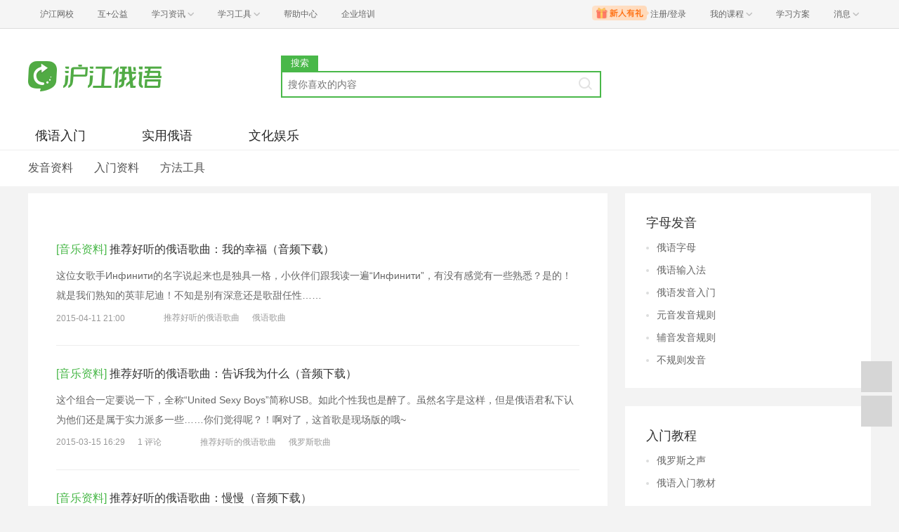

--- FILE ---
content_type: text/html; charset=utf-8
request_url: https://ru.hujiang.com/dl/tag/%E6%8E%A8%E8%8D%90%E5%A5%BD%E5%90%AC%E7%9A%84%E4%BF%84%E8%AF%AD%E6%AD%8C%E6%9B%B2/
body_size: 7095
content:
<!DOCTYPE html><html lang="en"><head><meta charset="utf-8"><meta http-equiv="X-Ua-Compatible" content="IE=edge"><meta name="renderer" content="webkit"><link rel="stylesheet" href="//res.hjfile.cn/lib/hui/footer/0.5.2/footer.css"><link rel="stylesheet" href="//res.hjfile.cn/pt/multi/site/release/common.38925d5d.css"><!--[if lt IE 9]>
            <script type="text/javascript">window.location.href = 'http://www.hujiang.com/browserupgrade';</script>
        <![endif]--><script type="text/javascript">var _gentian = {
                start_time: +new Date,
                project: '1000',
                business: '1000',
                request_id: ''
            }</script><script type="text/javascript">!function(e){function r(n){if(o[n])return o[n].exports;var i=o[n]={exports:{},id:n,loaded:!1};return e[n].call(i.exports,i,i.exports,r),i.loaded=!0,i.exports}var o={};return r.m=e,r.c=o,r.p="",r(0)}([function(e,r){!function(e){function r(e){var r,o,n=encodeURIComponent,i=[];for(r in e)o=e[r],Object(o)!==o&&i.push(r+"="+n(void 0==o||null==o?"":o));return i.join("&")}function o(e){var o=s+r(e);setTimeout(function(){var e=new Image(1,1);e.src=o,o=null},0)}var n=e,i=n.document,t=n._gentian,a="";a=/qa|local|dev/.test(i.domain)?"//qagentian-frd.hjapi.com":/yz/.test(i.domain)?"//yzgentian-frd.hjapi.com":"//gentian-frd.hjapi.com";var s=a+"/gentian_error.gif?";e.onerror=function(){var e=arguments[0],r=arguments[1],n=arguments[2],i=arguments[3],a=e.toLowerCase(),s="script error",u={};u=a.indexOf(s)>-1?{message:"Script Error: See Browser Console for Detail",page_url:location.href||"",project:t.project||"",business:t.business||"",request_id:t.request_id||"",page_id:t.page_id||0}:{message:e||"Script Error: See Browser Console for Detail",url:r||"",line:n||"",column:i||"",page_url:location.href||"",project:t.project||"",business:t.business||"",request_id:t.request_id||"",page_id:t.page_id||0},o(u)}}(window)}]);</script><title>所有推荐好听的俄语歌曲学习列表 - 沪江俄语</title><meta name="Keywords" content="推荐好听的俄语歌曲"><meta name="Description" content="沪江俄语学习网提供推荐好听的俄语歌曲的所有相关学习、包括与推荐好听的俄语歌曲信息列表及评论信息。"><link rel="stylesheet" href="//res.hjfile.cn/pt/multi/site/release/list.2b4620c4.css"></head><body class="page-list ru"><link href="//res.hjfile.cn/class/header/header.last.css?v=490650" rel="stylesheet" type="text/css" />

<div class="hjc-header">
    <div class="hjc-hd-container">
        <div class="head-container">
            <div class="hjc-hd-left">
                <ul class="head-ul">
                    <li class="hu-li">
                        <a target="_blank" href="//class.hujiang.com/?ch_source=10018032&utr=10018032,38420,788265,27216">
                            <span>沪江网校</span>
                        </a>
                    </li>
                    <li class="hu-li">
                        <a target="_blank" href="http://www.hujia.org/?ch_source=10018032&utr=10018032,38420,788265,27216" rel="nofollow">
                            <span>互+公益</span>
                        </a>
                    </li>
                    <li class="hu-li needborder">
                        <a href="javascript:;">
                            <span>学习资讯</span>
                            <span class="h-icon"></span>
                        </a>
                        <div class="learn-info">
                            <div class="learn-content">
                                <div class="home-con">
                                    <div class="hc-ul">
                                        <div class="hc-li">
                                            <a target="_blank" href="//www.hjenglish.com/?ch_source=10018032&utr=10018032,38420,788265,27216">
                                                <p class="site-pic site-pic-en"></p>
                                                <span>沪江英语</span>
                                            </a>
                                        </div>
                                        <div class="hc-li">
                                            <a target="_blank" href="//jp.hujiang.com/?ch_source=10018032&utr=10018032,38420,788265,27216">
                                                <p class="site-pic site-pic-jp"></p>
                                                <span>沪江日语</span>
                                            </a>
                                        </div>
                                        <div class="hc-li">
                                            <a target="_blank" href="//kr.hujiang.com/?ch_source=10018032&utr=10018032,38420,788265,27216">
                                                <p class="site-pic site-pic-kr"></p>
                                                <span>沪江韩语</span>
                                            </a>
                                        </div>
                                        <div class="hc-li">
                                            <a target="_blank" href="//fr.hujiang.com/?ch_source=10018032&utr=10018032,38420,788265,27216">
                                                <p class="site-pic site-pic-fr"></p>
                                                <span>沪江法语</span>
                                            </a>
                                        </div>
                                        <div class="hc-li">
                                            <a target="_blank" href="//de.hujiang.com/?ch_source=10018032&utr=10018032,38420,788265,27216">
                                                <p class="site-pic site-pic-de"></p>
                                                <span>沪江德语</span>
                                            </a>
                                        </div>
                                        <div class="hc-li">
                                            <a target="_blank" href="//es.hujiang.com/?ch_source=10018032&utr=10018032,38420,788265,27216">
                                                <p class="site-pic site-pic-xi"></p>
                                                <span>沪江西语</span>
                                            </a>
                                        </div>
                                    </div>
                                </div>
                                <div class="line"></div>
                                <div class="bottom-con">
                                    <div class="bc-ul">
                                        <a target="_blank" href="//kaoyan.hjenglish.com/?ch_source=10018032&utr=10018032,38420,788265,27216" class="class-item"><span>沪江考研</span></a>
                                        <a target="_blank" href="//th.hujiang.com/?ch_source=10018032&utr=10018032,38420,788265,27216" class="class-item"><span>沪江泰语</span></a>
                                        <a target="_blank" href="//ru.hujiang.com/?ch_source=10018032&utr=10018032,38420,788265,27216" class="class-item"><span>沪江俄语</span></a>
                                        <a target="_blank" href="//it.hujiang.com/?ch_source=10018032&utr=10018032,38420,788265,27216" class="class-item"><span>沪江意语</span></a>
                                        <a target="_blank" href="//xyz.hujiang.com/?ch_source=10018032&utr=10018032,38420,788265,27216" class="class-item"><span>沪江小语种</span></a>
                                    </div>
                                </div>
                            </div>
                        </div>
                    </li>
                    <li class="hu-li needborder">
                        <a href="javascript:;">
                            <span>学习工具</span>
                            <span class="h-icon"></span>
                        </a>
                        <div class="learn-utils">
                            <ul class="learn-tools">
                                <li><a target="_blank" href="//www.hujiang.com/app/?ch_campaign=tool12945&ch_source=itool_kxcc_0_xmdbtt#hjclass" class="hjclass" rel="nofollow">沪江网校</a></li>
                                <li><a target="_blank" href="//www.hujiang.com/app/?ch_campaign=tool12945&ch_source=itool_kxcc_0_xmdbtt#cichang" class="kaixin" rel="nofollow">开心词场</a></li>
                                <li><a target="_blank" href="//www.hujiang.com/app/?ch_campaign=tool12945&ch_source=itool_kxcc_0_xmdbtt#hjdict" class="xiaodi" rel="nofollow">小D词典</a></li>
                                <li><a target="_blank" href="//www.hujiang.com/app/?ch_campaign=tool12945&ch_source=itool_kxcc_0_xmdbtt#hjtlk" class="tingli" rel="nofollow">听力酷</a></li>
                                <li><a target="_blank" href="//tiku.hujiang.com/" class="hjtiku" rel="nofollow">沪江题库</a></li>
                            </ul>
                        </div>
                    </li>
<li class="hu-li"><a href="https://class.hujiang.com/help" target="_blank" rel="nofollow">帮助中心</a></li>
<li class="hu-li"><a href="https://elearning.hjclass.com/index" target="_blank" rel="nofollow">企业培训</a></li>
                </ul>
            </div>
            <div class="hjc-hd-right">
                <div class="right-con">
                    <ul class="head-ul">
                        <li class="hu-li" style="position: relative;" id="hjLogin">
                            <a class="personalcenter" href="javascript:;">
                                <div class="newgift"></div>
                                <span class="username">注册/登录</span>
                                <span class="h-icon hide"></span>
                            </a>
                            <div class="red-point"></div>
                            <div class="login-operate">
                    
                            </div>
                        </li>
                        <li class="hu-li needborder">
                            <a target="_blank" href="//class.hujiang.com/home/new" rel="nofollow">
                                <span>我的课程</span>
                                <span class="h-icon"></span>
                            </a>
                            <div class="my-class">
                                <div class="class-list">
                                    <a class="baoban" target="_blank" href="//class.hujiang.com/category">您还没有参加班级！马上报班</a>
                                </div>
                            </div>
                        </li>
                        <li class="hu-li">
                            <a target="_blank" href="//plan.hujiang.com/my/solutions" rel="nofollow">
                                <span>学习方案</span>
                            </a>
                        </li>
                        <!--li class="hu-li">
                            <a target="_blank" href="//class.hujiang.com/ec/vip" rel="nofollow">
                                <span>VIP会员</span>
                            </a>
                        </li-->
                        <li class="hu-li headnews needborder">
                            <a href="javascript:;">
                                <span>消息</span>
                                <span class="h-icon"></span>
                            </a>
                            <div class="red-point"></div>
                            <div class="my-message">
                                <div class="message-list">
                                    <a class="mes-tip" style="width:120px;" href="javascript:;">查看消息，请先登录哦</a>
                                </div>
                            </div>
                        </li>
                    </ul>
                </div>
            </div>
        </div>
    </div>
</div>
<script src="//res.hjfile.cn/class/header/header.last.js?v=490650" async="async"></script><input type="hidden" value="" id="currentenv" /><div class="wrapper"><header class="header auto-title"><div class="header-inner clearfix"><div class="header-logo header-block"><a href="/" target="_blank" title="沪江俄语"><img src="https://n1image.hjfile.cn/res7/2017/09/18/4ea539f9df6d34a2f32ae48a00d98370.png" alt="沪江俄语"></a></div><div class="header-search header-block"><div class="header-tabs clearfix"><span class="header-tabs-control active" data-type="search">搜索</span></div><div class="header-input-wrap" id="J-search-wrap"><input type="text" placeholder="搜你喜欢的内容" id="search-input" class="header-search-input"><div class="header-keywords-wrap"></div><a href="javascript:;" class="icon-search header-search-btn search-input-btn" title=""></a></div></div></div></header><div class="header-nav"><div class="navbar-tabs"><div class="navbar-inner"><div class="navbars clearfix"><ul class="tabs clearfix" id="J-tabs"><li class="tab" data-panel="J-20010"><a href="/dl/rumen/">俄语入门</a></li><li class="tab" data-panel="J-20020"><a href="/dl/shiyong/">实用俄语</a></li><li class="tab" data-panel="J-20040"><a href="/dl/yule/">文化娱乐</a></li></ul></div></div></div><div class="navbar-items"><div class="navbar-inner"><div class="navbar-panels"><div class="panels"><div class="panel active" id="J-20010"><ul class="navs clearfix"><li class="nav"><a href="/dl/fayin/">发音资料</a></li><li class="nav"><a href="/dl/jichu/">入门资料</a></li><li class="nav"><a href="/dl/fangfa/">方法工具</a></li></ul></div><div class="panel" id="J-20020"><ul class="navs clearfix"><li class="nav"><a href="/dl/yufa/">语法资料</a></li><li class="nav"><a href="/dl/cihui/">词汇资料</a></li><li class="nav"><a href="/dl/yuedu/">阅读资料</a></li><li class="nav"><a href="/dl/tinglikouyu/">听说资料</a></li></ul></div><div class="panel" id="J-20030"><ul class="navs clearfix"><li class="nav"><a href="/dl/liuxuelvyou/">留学旅游</a></li></ul></div><div class="panel" id="J-20040"><ul class="navs clearfix"><li class="nav"><a href="/dl/yingshi/">影视资料</a></li><li class="nav"><a href="/dl/gequ/">音乐资料</a></li><li class="nav"><a href="/dl/wenhua/">文化资料</a></li></ul></div><div class="panel" id="J-20050"><ul class="navs clearfix"><li class="nav"><a href="/dl/shangmao/">商贸资料</a></li><li class="nav"><a href="/dl/xinwen/">新闻资料</a></li><li class="nav"><a href="/dl/hujiang/">沪江周边</a></li></ul></div></div></div></div></div></div><div class="main"><div class="main-content clearfix"><div class="content-main"><div class="m-block block-p40 list-block"><div class="block-content"><div class="content-lists"><ul class="m-lists"><li class="list-item"><a href="/dl/gequ/" title="音乐资料" target="_blank"><span class="title-catename">[音乐资料]</span></a> <a href="/dl/p33513/" class="list-item-title" title="推荐好听的俄语歌曲：我的幸福（音频下载）" target="_blank"><span>推荐好听的俄语歌曲：我的幸福（音频下载）</span></a><p class="list-item-desc">这位女歌手Инфинити的名字说起来也是独具一格，小伙伴们跟我读一遍“Инфинити”，有没有感觉有一些熟悉？是的！就是我们熟知的英菲尼迪！不知是别有深意还是歌甜任性……</p><div class="list-item-more"><div class="info"><span class="tag">2015-04-11 21:00</span></div><div class="tags"><a href="/dl/tag/推荐好听的俄语歌曲/" class="tag" target="_blank" title="推荐好听的俄语歌曲">推荐好听的俄语歌曲</a> <a href="/dl/tag/俄语歌曲/" class="tag" target="_blank" title="俄语歌曲">俄语歌曲</a></div></div></li><li class="list-item"><a href="/dl/gequ/" title="音乐资料" target="_blank"><span class="title-catename">[音乐资料]</span></a> <a href="/dl/p33485/" class="list-item-title" title="推荐好听的俄语歌曲：告诉我为什么（音频下载）" target="_blank"><span>推荐好听的俄语歌曲：告诉我为什么（音频下载）</span></a><p class="list-item-desc">这个组合一定要说一下，全称“United Sexy Boys”简称USB。如此个性我也是醉了。虽然名字是这样，但是俄语君私下认为他们还是属于实力派多一些……你们觉得呢？！啊对了，这首歌是现场版的哦~</p><div class="list-item-more"><div class="info"><span class="tag">2015-03-15 16:29</span> <span class="tag">1 评论</span></div><div class="tags"><a href="/dl/tag/推荐好听的俄语歌曲/" class="tag" target="_blank" title="推荐好听的俄语歌曲">推荐好听的俄语歌曲</a> <a href="/dl/tag/俄罗斯歌曲/" class="tag" target="_blank" title="俄罗斯歌曲">俄罗斯歌曲</a></div></div></li><li class="list-item"><a href="/dl/gequ/" title="音乐资料" target="_blank"><span class="title-catename">[音乐资料]</span></a> <a href="/dl/p33484/" class="list-item-title" title="推荐好听的俄语歌曲：慢慢（音频下载）" target="_blank"><span>推荐好听的俄语歌曲：慢慢（音频下载）</span></a><p class="list-item-desc">Ани Лорак2014年的一首新歌~什么？已经2015了？不要在意这些细节……你看歌名还跟春晚大热的“从前慢”有几分相似之处呢~不多说了，来听歌~</p><div class="list-item-more"><div class="info"><span class="tag">2015-03-15 16:20</span> <span class="tag">3 评论</span></div><div class="tags"><a href="/dl/tag/推荐好听的俄语歌曲/" class="tag" target="_blank" title="推荐好听的俄语歌曲">推荐好听的俄语歌曲</a> <a href="/dl/tag/俄罗斯歌曲/" class="tag" target="_blank" title="俄罗斯歌曲">俄罗斯歌曲</a></div></div></li><li class="list-item"><a href="/dl/gequ/" title="音乐资料" target="_blank"><span class="title-catename">[音乐资料]</span></a> <a href="/dl/p33449/" class="list-item-title" title="动感节奏魅惑嗓音：女人，我不跳舞（音频下载）" target="_blank"><span>动感节奏魅惑嗓音：女人，我不跳舞（音频下载）</span></a><p class="list-item-desc">音乐组合A-Dessa的一首俄语歌，曲风明快，节奏鲜明，再加上主唱那慵懒沙沙的嗓音，不得不单曲循环~关于曲名，俄语君译为“女人，我不跳舞”是不是也有些霸道总裁的语气呢~最后结局请看最后一段！</p><div class="list-item-more"><div class="info"><span class="tag">2015-03-02 21:02</span></div><div class="tags"><a href="/dl/tag/推荐好听的俄语歌曲/" class="tag" target="_blank" title="推荐好听的俄语歌曲">推荐好听的俄语歌曲</a> <a href="/dl/tag/俄罗斯流行乐/" class="tag" target="_blank" title="俄罗斯流行乐">俄罗斯流行乐</a> <a href="/dl/tag/俄罗斯歌曲/" class="tag" target="_blank" title="俄罗斯歌曲">俄罗斯歌曲</a></div></div></li><li class="list-item"><a href="/dl/gequ/" title="音乐资料" target="_blank"><span class="title-catename">[音乐资料]</span></a> <a href="/dl/p33385/" class="list-item-title" title="推荐好听的俄语歌曲：没有我的地方（音频下载）" target="_blank"><span>推荐好听的俄语歌曲：没有我的地方（音频下载）</span></a><p class="list-item-desc">没有我的地方，在你身旁却看不见，你知道如果没有你，我一天都撑不下去。如果有一天我突然离开你的世界，你会不会发疯似的到处找我？一起来听这首安静唯美的《没有我的地方》。</p><div class="list-item-more"><div class="info"><span class="tag">2015-02-02 14:51</span> <span class="tag">1 评论</span></div><div class="tags"><a href="/dl/tag/推荐好听的俄语歌曲/" class="tag" target="_blank" title="推荐好听的俄语歌曲">推荐好听的俄语歌曲</a> <a href="/dl/tag/没有我的地方/" class="tag" target="_blank" title="没有我的地方">没有我的地方</a></div></div></li><li class="list-item"><a href="/dl/gequ/" title="音乐资料" target="_blank"><span class="title-catename">[音乐资料]</span></a> <a href="/dl/p33369/" class="list-item-title" title="推荐好听的俄语歌曲：为什么（音频下载）" target="_blank"><span>推荐好听的俄语歌曲：为什么（音频下载）</span></a><p class="list-item-desc">这次给大家推荐的是男歌手Дмитрий Колдун演唱的《为什么》，先是深情款款，后又真情流露，俄语君也想问天问大地问一句到底是谁伤了小帅哥的心~</p><div class="list-item-more"><div class="info"><span class="tag">2015-01-29 14:53</span></div><div class="tags"><a href="/dl/tag/俄语歌曲/" class="tag" target="_blank" title="俄语歌曲">俄语歌曲</a> <a href="/dl/tag/为什么/" class="tag" target="_blank" title="为什么">为什么</a> <a href="/dl/tag/推荐好听的俄语歌曲/" class="tag" target="_blank" title="推荐好听的俄语歌曲">推荐好听的俄语歌曲</a></div></div></li></ul></div></div></div><div class="m-block conent-footer"><div class="block-content"><div class="footer-card-lists"><ul class="m-card-lists clearfix"><li class="card"><a target="_blank" href="/zt/149/" title="俄语文化"><img class="cover" data-src="//i2.w.hjfile.cn/news/201505/201505073530547596.jpg"><p class="desc">俄语文化</p></a></li><li class="card"><a target="_blank" href="/zt/eyzm/" title="俄语字母"><img class="cover" data-src="https://n1image.hjfile.cn/qa/2019/11/26/d741b0ef80b33d347b3dc250bfbc765d.png"><p class="desc">俄语字母</p></a></li><li class="card"><a target="_blank" href="/zt/eyumansuxinwen/" title="俄语慢速听力"><img class="cover" data-src="https://i2.w.hjfile.cn/news/201411211334954219.jpg"><p class="desc">俄语慢速听力</p></a></li><li class="card"><a target="_blank" href="/zt/148/" title="俄语学习干货"><img class="cover" data-src="//i2.w.hjfile.cn/news/201505/201505073275305355.jpg"><p class="desc">俄语学习干货</p></a></li><li class="card"><a target="_blank" href="/zt/eymj/" title="俄语美句"><img class="cover" data-src="https://i2.w.hjfile.cn/news/201411212233785819.jpg"><p class="desc">俄语美句</p></a></li><li class="card"><a target="_blank" href="/zt/elszs/" title="俄罗斯之声"><img class="cover" data-src="https://n1image.hjfile.cn/qa/2022/10/25/880fb2072b9e870d80e497e5d187ac4d.jpg"><p class="desc">俄罗斯之声</p></a></li></ul></div><div class="m-footer-links"><ul class="clearfix"><li class="footer-link"><a href="/zt/" target="_blank" title="专题汇总">专题汇总：</a></li><li class="footer-link"><a href="/zt/qjdh/" target="_blank" title="俄语实用口语情景对话">俄语实用口语情景对话</a></li><li class="footer-link"><a href="/zt/bbdnem/" target="_blank" title="俄剧《爸爸的女儿们》">俄剧《爸爸的女儿们》</a></li><li class="footer-link"><a href="/zt/elsdsj/" target="_blank" title="最新俄语电视剧">最新俄语电视剧</a></li><li class="footer-link"><a href="/zt/wodedoubilaoshi/" target="_blank" title="俄剧《我的逗比老师》">俄剧《我的逗比老师》</a></li><li class="footer-link"><a href="/zt/tthxey/" target="_blank" title="听童话学俄语">听童话学俄语</a></li><li class="footer-link"><a href="/zt/mashahexiong/" target="_blank" title="动画片《玛莎和熊》">动画片《玛莎和熊》</a></li><li class="footer-link"><a href="/zt/shixiyisheng/" target="_blank" title="俄剧《实习医生》">俄剧《实习医生》</a></li><li class="footer-link"><a href="/zt/eyuyuedu/" target="_blank" title="俄语阅读">俄语阅读</a></li><li class="footer-link"><a href="/zt/zzdy/" target="_blank" title="苏联电影">苏联电影</a></li><li class="footer-link"><a href="/zt/eyumingzi/" target="_blank" title="俄语名字">俄语名字</a></li></ul></div></div></div></div><div class="content-sider"><div class="m-block"><div class="block-header"><h2>字母发音</h2></div><div class="block-content"><ul class="lists"><li class="block-list-item disc"><a href="//ru.hujiang.com/zt/eyzm/" target="_blank">俄语字母</a></li><li class="block-list-item disc"><a href="//ru.hujiang.com/new/p185907/" target="_blank">俄语输入法</a></li><li class="block-list-item disc"><a href="//ru.hujiang.com/zt/rumen/" target="_blank">俄语发音入门</a></li><li class="block-list-item disc"><a href="//ru.hujiang.com/new/p591169/" target="_blank">元音发音规则</a></li><li class="block-list-item disc"><a href="//ru.hujiang.com/new/p591173/" target="_blank">辅音发音规则</a></li><li class="block-list-item disc"><a href="//ru.hujiang.com/new/p591179/" target="_blank">不规则发音</a></li></ul></div></div><div class="m-block"><div class="block-header"><h2>入门教程</h2></div><div class="block-content"><ul class="lists"><li class="block-list-item disc"><a href="//ru.hujiang.com/zt/elszs/" target="_blank">俄罗斯之声</a></li><li class="block-list-item disc"><a href="//ru.hujiang.com/zt/jxsp/" target="_blank">俄语入门教材</a></li></ul></div></div><div class="m-block"><div class="block-header"><h2>实用口语</h2></div><div class="block-content"><ul class="lists"><li class="block-list-item disc"><a href="//ru.hujiang.com/zt/eky/" target="_blank">口语天天练</a></li><li class="block-list-item disc"><a href="//ru.hujiang.com/zt/eykydj/" target="_blank">俄语口语短句</a></li><li class="block-list-item disc"><a href="//ru.hujiang.com/zt/qjdh/" target="_blank">口语情景对话</a></li><li class="block-list-item disc"><a href="//ru.hujiang.com/zt/eymj/" target="_blank">俄语美句</a></li></ul></div></div><div class="m-block"><div class="block-header"><h2>词汇阅读</h2></div><div class="block-content"><ul class="lists"><li class="block-list-item disc"><a href="//ru.hujiang.com/zt/eyucihui/" target="_blank">词汇大全</a></li><li class="block-list-item disc"><a href="//ru.hujiang.com/zt/tyc/" target="_blank">同义词辨析</a></li><li class="block-list-item disc"><a href="//ru.hujiang.com/zt/eyushige/" target="_blank">俄语诗歌</a></li><li class="block-list-item disc"><a href="//ru.hujiang.com/zt/eyxh/" target="_blank">俄语笑话</a></li></ul></div></div><div class="m-block"><div class="block-header"><h2>俄语听力</h2></div><div class="block-content"><ul class="lists"><li class="block-list-item disc"><a href="//ru.hujiang.com/zt/tthxey/" target="_blank">听童话学俄语</a></li><li class="block-list-item disc"><a href="//ru.hujiang.com/zt/tegxey/" target="_blank">听儿歌学俄语</a></li></ul></div></div><div class="m-block"><div class="block-header"><h2>音乐影视</h2></div><div class="block-content"><ul class="lists"><li class="block-list-item disc"><a href="//ru.hujiang.com/zt/gequ/" target="_blank">好听的俄语歌曲</a></li><li class="block-list-item disc"><a href="//ru.hujiang.com/zt/eyys/" target="_blank">好看的俄语电影</a></li></ul></div></div><div class="m-block"><div class="block-header"><h2>经典影视动画</h2></div><div class="block-content"><ul class="lists"><li class="block-list-item disc"><a href="//ru.hujiang.com/zt/bbdnem/" target="_blank">爸爸的女儿们</a></li><li class="block-list-item disc"><a href="//ru.hujiang.com/zt/fdmq/" target="_blank">饭店迷情</a></li><li class="block-list-item disc"><a href="//ru.hujiang.com/zt/byplyxf/" target="_blank">不要漂亮要幸福</a></li><li class="block-list-item disc"><a href="//ru.hujiang.com/zt/qnbqs/" target="_blank">青年冰球赛</a></li><li class="block-list-item disc"><a href="//ru.hujiang.com/zt/mashahexiong/" target="_blank">玛莎和熊</a></li><li class="block-list-item disc"><a href="//ru.hujiang.com/zt/tzdzq/" target="_blank">兔子等着瞧</a></li></ul></div></div><div class="m-block"><div class="block-header"><h2>考试留学</h2></div><div class="block-content"><ul class="lists"><li class="block-list-item disc"><a href="//ru.hujiang.com/zt/eyxz/" target="_blank">万能写作模板</a></li><li class="block-list-item disc"><a href="//ru.hujiang.com/zt/zysjks/" target="_blank">俄语专四考试</a></li><li class="block-list-item disc"><a href="//ru.hujiang.com/zt/zybjks/" target="_blank">俄语专八考试</a></li><li class="block-list-item disc"><a href="//ru.hujiang.com/zt/elsdx/" target="_blank">俄国大学</a></li><li class="block-list-item disc"><a href="//ru.hujiang.com/zt/eluosiliuxue/" target="_blank">留学攻略</a></li><li class="block-list-item disc"><a href="//ru.hujiang.com/zt/elsqianzheng/" target="_blank">如何办签证</a></li></ul></div></div><div class="m-block"><div class="block-header"><h2>风俗文化</h2></div><div class="block-content"><ul class="lists"><li class="block-list-item disc"><a href="//ru.hujiang.com/zt/meishi" target="_blank">俄罗斯美食</a></li><li class="block-list-item disc"><a href="//ru.hujiang.com/zt/eluosilvyou/" target="_blank">俄罗斯旅游</a></li><li class="block-list-item disc"><a href="//ru.hujiang.com/zt/wenhua/" target="_blank">这就是俄罗斯</a></li><li class="block-list-item disc"><a href="//ru.hujiang.com/zt/elsjr/" target="_blank">俄罗斯节日</a></li></ul></div></div><div class="m-block"><div class="block-header"><h2>经验分享</h2></div><div class="block-content"><ul class="lists"><li class="block-list-item disc"><a href="//ru.hujiang.com/zt/eyuhaoxuema/" target="_blank">如何学好俄语</a></li><li class="block-list-item disc"><a href="//ru.hujiang.com/new/p427942/" target="_blank">如何记单词</a></li></ul></div></div><div class="m-block"><div class="block-header"><h2>商务俄语</h2></div><div class="block-content"><ul class="lists"><li class="block-list-item disc"><a href="//ru.hujiang.com/zt/dyc/" target="_blank">俄语导游词</a></li><li class="block-list-item disc"><a href="//ru.hujiang.com/zt/syey/" target="_blank">石油俄语</a></li></ul></div></div><div class="m-block"><div class="block-header"><h2>阅读排行榜</h2></div><div class="block-content"><ul class="lists"></ul></div></div></div></div></div></div><script>this.CUR_DATA = {
        lang: 'ru'
    };</script><div id="footer-ft"></div><div id="bottomBar"></div><script>// common data</script><script src="//res.hjfile.cn/js/lib/jq/1.8.3/jquery.min.js"></script><script src="//pass.hujiang.com/static/js/biz/hjpassport-async.js"></script><script src="//res.hjfile.cn/lib/hui/footer/0.5.2/footer.js"></script><script src="//res.hjfile.cn/co/gentian/gentian.1.0.3.min.js"></script><script src="//trackcommon.hujiang.com/analytics/site/site_ru.js" type="text/javascript"></script><script async="async" src="//common.hjfile.cn/analytics/baidu2/baidu_tongji.js?v=20190620"></script><script src="//res.hjfile.cn/pt/multi/site/release/common.fefdac9c.js"></script><script src="//res.hjfile.cn/pt/multi/site/release/list.6c317eec.js"></script><script src="//res.hjfile.cn/lib/uzhi/uzt.load.min.js" type="text/javascript"></script></body></html>

--- FILE ---
content_type: text/css
request_url: https://res.hjfile.cn/pt/multi/site/release/list.2b4620c4.css
body_size: 4895
content:
/*!
 * ========================
 * Copyright (c) 2022 holder Inc All Rights Reserved.
 * author: undefined
 * compiled: 2022-12-28 17:33:23
 * ========================
 */
.float-toolsets{position:fixed;width:44px;right:10px;bottom:100px;opacity:0;transition:opacity .6s ease}.float-toolsets .elem{width:100%;height:44px;margin-bottom:5px;background-color:#d6d6d6;position:relative}.float-toolsets .elem.hover .tool-icon{background-position-x:-44px}.float-toolsets .tool-icon{position:absolute;left:0;top:0;width:100%;height:100%;cursor:pointer;background:url(https://i2.w.hjfile.cn/doc/201512/54a810931adc4c6f97ff586e4dc3f532.png) no-repeat}.fullmark{width:100%;height:100%;position:fixed;z-index:9;top:0;left:0;background:#000;background:rgba(0,0,0,.6);filter:alpha(opacity=60)}.tool-feedback .tool-icon{background-position:0 -88px}.tool-qq .tool-icon{background-position:0 0}.tool-share .tool-icon{background-position:0 -132px}.tool-share.hover-share .share-container{width:200px;-webkit-transform:translateX(-210px);transform:translateX(-210px);opacity:1;-webkit-filter:alpah(opacity=100);filter:alpah(opacity=100);padding-right:7px}.tool-share .share-container{position:absolute;overflow:hidden;width:0;left:0;-webkit-transform:translateX(0);transform:translateX(0);opacity:0;-webkit-filter:alpah(opacity=0);filter:alpah(opacity=0);right:54px;height:44px;transition:.1s}.tool-share .share-inner{width:184px;padding:0 6px;height:42px;border:1px solid #e4e4e4;position:relative;background-color:#fff}.tool-share .share-inner a{float:left;width:36px;height:36px;padding:3px 5px;background-image:url(https://i2.w.hjfile.cn/doc/201512/0e26dc04ed794a6586110b38089ca600.png)}.tool-share .share-inner:after,.tool-share .share-inner:before{content:"";font-size:0;position:absolute;top:50%;right:-5px;margin-top:-6px;border-style:solid;border-width:6px 0 6px 6px;border-color:transparent transparent transparent #fff;z-index:1}.tool-share .share-inner:before{right:-7px;border-style:solid;border-width:6px 0 6px 7px;border-color:transparent transparent transparent #e4e4e4}.tool-share .share-weibo{background-position:0 -44px}.tool-share .share-douban{background-position:0 -88px}.tool-share .share-wechat{background-position:0 -132px}.share-qrcode-popup{position:fixed;left:50%;top:50%;margin-left:-100px;margin-top:-120px;text-align:center;width:240px;padding:10px;background:#fff;border:1px solid #d8d8d8;z-index:11001;font-size:12px;display:none}.share-qrcode-popup .qrcode-header{text-align:center;line-height:16px;font-weight:700;position:relative}.share-qrcode-popup .qrcode-close{position:absolute;right:6px;top:6px;font-size:16px;width:18px;height:18px;background:url(https://n1image.hjfile.cn/mh/2016/08/11/aec64fc1dde0ee37c5b0181a03dccf20.png) -88px 0}.share-qrcode-popup .qrcode-footer{text-align:left;line-height:22px;color:#666}.share-qrcode-popup .qrcode-content{display:inline-block;padding:15px 10px}.share-qrcode-popup .qrcode-content td{padding:0}.share-qrcode-popup .qrcode-content table{margin:0}.tool-totop{display:none}.tool-totop .tool-icon{background-position:0 -176px}.tool-wechat .tool-icon{background-position:0 -44px}.tool-wechat.hover .qrcode-wrap{display:block}.qrcode-wrap{padding:15px;border:1px solid #e4e4e4;position:absolute;left:-238px;top:-49px;background:#fff;display:none;z-index:4}.qrcode-wrap:after,.qrcode-wrap:before{border-style:solid;border-width:6px 0 6px 7px;border-color:transparent transparent transparent #e4e4e4;content:"";font-size:0;position:absolute;margin-top:-6px;right:-7px;top:50%}.qrcode-wrap:after{border-style:solid;border-width:6px 0 6px 6px;border-color:transparent transparent transparent #fff;right:-5px}blockquote,body,code,dd,div,dl,dt,fieldset,form,h1,h2,h3,h4,h5,h6,input,legend,li,ol,p,pre,td,textarea,th,ul{margin:0;padding:0}table{border-collapse:collapse;border-spacing:0}fieldset,img{border:0}address,caption,cite,code,dfn,th,var{font-style:normal;font-weight:400}ol,ul{list-style:none}caption,th{text-align:left}input,select,textarea{font-family:inherit;font-size:inherit;font-weight:inherit}input:focus{outline:none}h1,h2,h3,h4,h5,h6{font-weight:400;font-size:inherit}a,a:active{color:inherit}a,a:active,a:hover{text-decoration:none}a:hover{color:#49b849}img{max-width:100%;max-height:100%}html{font-size:62.5%;-webkit-text-size-adjust:none;-webkit-tap-highlight-color:rgba(255,255,255,0)}body{font-family:-apple-system,PingFang SC,Helvetica Neue,STHeiti,Microsoft Yahei,Tahoma,sans-serif;font-size:1.4em;background-color:#f3f3f3;position:relative;color:#666;min-width:1200px}.clearfix{*zoom:1}.clearfix:after{content:"";display:table;clear:both}.header-inner,.nav-inner{width:1200px;margin-left:auto;margin-right:auto}.row{overflow:hidden}.row .column{float:left;box-sizing:border-box}.row .column:first-of-type{border:none}.row .column .m-block{box-sizing:border-box}.row .column.c-main .m-block{width:735px}.row .column.c-sider .m-block{width:265px}.main{margin:10px auto;width:1200px}.main .container{margin-bottom:10px;background-color:#fff}.main .main-header .header-bread-crumbs{float:left}.main .main-header .header-tages{float:right;margin-top:4px}.main .main-header .tag{float:left;margin-left:10px}.main .main-header .tag:first-child{margin-left:0}.main .main-header~.main-content{margin-top:10px}.main .content-main,.main .content-sider{float:left;height:100%;min-height:600px;box-sizing:border-box}.main .content-navigation{padding-left:40px;padding-right:40px}.main .content-main{width:825px}.main .content-main .content-title{padding:0 40px}.main .content-pagination{text-align:center}.main .content-sider{margin-left:25px;width:350px}.header{padding:23px 0 24px}.header,.header .header{border-bottom:1px solid #ededed;background-color:#fff}.header .header{padding:20px 0 30px}.header .header-logo{width:30%}.header .header-logo a{display:block}.header .header-logo img{width:250px;height:90px}.header .header-tabs{width:106px}.header .header-tabs-control{float:left;width:53px;height:22px;line-height:22px;text-align:center;font-size:13px;color:#797979;cursor:pointer;transition:.3s}.header .header-tabs-control.active{background:#49b849;color:#fff}.header .header-input-wrap{height:34px;line-height:34px;border:2px solid #49b849;position:relative}.header .header-input-wrap:-moz-placeholder,.header .header-input-wrap:-ms-input-placeholder,.header .header-input-wrap::-moz-placeholder,.header .header-input-wrap::-webkit-input-placeholder{color:#d3d3d3}.header .header-input-wrap .error{position:absolute;font-size:12px;color:red;line-height:normal;left:0;top:38px}.header .header-keywords-wrap{position:absolute;height:20px;right:43px;top:7px;margin-right:-6px;overflow:hidden;text-overflow:ellipsis;white-space:nowrap}.header .header-keywords-wrap .item{display:block;float:left;height:20px;line-height:20px;padding:0 6px;font-size:12px;color:#888;text-align:center;background:#f1f2f4;margin-right:6px}.header .header-keywords-wrap .item:hover{background:#57bc4c;color:#fff}.header .header-search{width:38%;padding:15px 0}.header .header-search-input{border:0;padding:10px 0 10px 8px;box-sizing:border-box;width:356px;height:100%;background:none}.header .header-search-input:focus~.header-keywords-wrap{display:none}.header .header-search-btn{position:absolute;width:20px;height:20px;right:10px;top:6px;background:url("//n1image.hjfile.cn/mh/2016/11/02/1e5d7f8d221b379c8674a9dbbebcbe27.png") -20px -70px no-repeat}.header .header-search-btn:hover{background-position:0 -70px}.header .header-shuangyu{width:32%;padding-top:30px;line-height:20px;text-align:right;font-size:13px}.header .header-shuangyu img{width:200px;height:50px}.header .header-shuangyu-txt{max-width:300px;overflow:hidden;text-overflow:ellipsis;white-space:nowrap;float:right;*float:none}.header .header-shuangyu-link{color:#999;display:block}.header-block{float:left}.article-header{background-color:#fff}.article-header-inner{margin:0 auto;padding:23px 0;overflow:hidden;width:1200px}.article-header-logo{float:left;display:block}.article-header-logo img{height:58px}.article-header-search-bar{float:right;background:url("//i2.w.hjfile.cn/doc/201508/fc04c29956034835a1d7bc680deb94f8.png") no-repeat;width:243px;height:33px;padding-left:27px;padding-top:2px;margin-top:14px}.article-header-search-bar input{width:207px;height:30px;line-height:30px;padding-left:3px;border:0 none;background:none;outline:none;color:#999;float:left;color:#000}.article-header-search-bar .search-bar-button{float:left;display:block;width:25px;height:25px;cursor:pointer}.nav,.nav .nav{padding-top:16px;background-color:#fff;padding-bottom:8px}.nav-item{float:left;width:120px;text-align:center;font-size:13px}.nav-item-cate{margin-bottom:14px;font-size:18px}.nav-item-cate-link{color:#333}.nav-item li{margin-bottom:10px}.nav-item li a{color:#797979}.nav-item li a:hover{color:#49b849}.header-nav{position:relative;background-color:#fff}.header-nav .navbar-inner{margin-left:auto;margin-right:auto;width:1200px}.header-nav .navbar{float:left;padding:5px;margin-right:30px;font-size:18px;color:#262626;border-bottom:2px solid transparent;box-sizing:border-box}.header-nav .navbar:first-child{margin-left:0}.header-nav .navbar.active,.header-nav .navbar:hover{color:#49b849;border-bottom-color:#49b849}.header-nav .navbar.active .sub-navbars{display:block}.header-nav .navbar .sub-navbars{display:none;position:absolute;padding:10px 0;top:36px;left:0;right:0;z-index:1;background-color:#fafafa}.header-nav .navbar .sub-navbars .navbar,.header-nav .navbar .sub-navbars .navbar:hover{color:#262626;border:none;font-size:16px;color:#535353}.header-nav .navbar .sub-navbars .navbar.active{font-weight:600}.header-nav .navbar-tabs{width:100%;background-color:#fff;border-bottom:1px solid #eee}.header-nav .navbar-tabs .navbar-inner .nav,.header-nav .navbar-tabs .navbar-inner .tab{float:left}.header-nav .navbar-tabs .navbar-inner .tab{margin-left:5%;padding:0 10px 6px;font-size:18px;color:#262626;border-bottom:2px solid transparent;box-sizing:border-box}.header-nav .navbar-tabs .navbar-inner .tab:first-child{margin-left:0}.header-nav .navbar-tabs .navbar-inner .tab.active,.header-nav .navbar-tabs .navbar-inner .tab:hover{color:#49b849;border-bottom-color:#49b849}.header-nav .navbar-items{width:100%;background-color:#fff}.header-nav .navbar-items .panel{display:none;padding:15px 0}.header-nav .navbar-items .panel.active{display:block}.header-nav .navbar-items .panel .nav{float:left;padding:0;margin-right:30px;font-size:16px;color:#535353}.header-nav .navbar-items .panel .nav.active{color:#262626;font-weight:600}.content-navigation .navigation-list{margin-top:10px}.content-navigation .navigation-list:first-child{margin-top:0}.content-navigation .navigation-list.navigation-more{padding-top:10px;border-top:1px dashed #797979}.content-navigation .list-item,.content-navigation .list-title{display:inline-block;vertical-align:top;font-size:14px}.content-navigation .list-title,.content-navigation .title{margin-right:25px;overflow:hidden;text-overflow:ellipsis;white-space:nowrap;width:70px;font-weight:600;color:#333}.content-navigation .list-item{max-width:calc(100% - 100px)}.content-navigation .list-item .item{margin-right:10px}.content-navigation .list-item .item.green{color:#49b849}.content-navigation .list-item .item-title{margin-right:25px;overflow:hidden;text-overflow:ellipsis;white-space:nowrap;width:70px;font-weight:600;color:#333}.content-navigation .list-item .item.active{color:#49b849}.m-bread-crumbs .bread-crumb{float:left;position:relative;color:#999;font-size:12px;height:24px;line-height:24px;box-sizing:border-box}.m-bread-crumbs .bread-crumb.bread-crumb-icon{padding:0 10px}.m-bread-crumbs .bread-crumb.dropdown>a{position:relative;padding:0 10px;background-color:#fff;border:1px dashed #e4e4e4;z-index:3}.m-bread-crumbs .bread-crumb.dropdown:hover>a{border-bottom-color:transparent}.m-bread-crumbs .bread-crumb.dropdown:hover>a i:before{content:"\E804"}.m-bread-crumbs .bread-crumb.dropdown:hover .dropdown-items{display:block}.m-bread-crumbs .bread-crumb .icon{color:#a6a6a6}.m-bread-crumbs .bread-crumb a{display:block}.m-bread-crumbs .bread-crumb .dropdown-items{position:absolute;display:none;padding:5px 10px;top:25px;left:0;min-width:100%;box-sizing:border-box;z-index:1;line-height:2;background:#fff;border:1px dashed #e4e4e4}.m-bread-crumbs .bread-crumb .dropdown-items a{width:auto;white-space:nowrap}.m-lists{width:100%;overflow:hidden}.m-lists .list-item{padding:30px 0;width:100%;font-size:14px;border-top:1px solid #eee;box-sizing:border-box}.m-lists .list-item:first-child{border:none}.m-lists .list-item .item-cover,.m-lists .list-item .item-info{display:inline-block;vertical-align:middle}.m-lists .list-item .item-cover{width:120px;height:70px;border:1px solid #e4e4e4;border-radius:5px;box-shadow:0 0 5px #ededed}.m-lists .list-item .item-cover.left{margin-right:20px}.m-lists .list-item .item-cover.right{margin-left:20px}.m-lists .list-item .item-info{width:calc(100% - 147px)}.m-lists .list-item-title{font-size:16px;color:#333}.m-lists .list-item-title:hover{color:#49b849}.m-lists .list-item .title-catename{font-size:16px;color:#49b849}.m-lists .list-item-desc{margin-top:12px;line-height:2;max-height:84px;display:-webkit-box;-webkit-line-clamp:3;text-overflow:ellipsis;overflow:hidden;-webkit-box-orient:vertical;color:#666}.m-lists .list-item-more{margin-top:10px;font-size:12px;color:#999;overflow:hidden;text-overflow:ellipsis;white-space:nowrap}.m-lists .list-item-more .info,.m-lists .list-item-more .tags{display:inline-block;vertical-align:middle}.m-lists .list-item-more .info .tag,.m-lists .list-item-more .tags .tag{margin-right:15px}.m-lists .list-item-more .tags{margin-left:40px;overflow:hidden;text-overflow:ellipsis;white-space:nowrap}.m-card-lists{width:100%;box-sizing:border-box}.m-card-lists .card{float:left;margin:0 17px 17px 0;width:135px;text-align:center;border:1px solid #e4e4e4;box-sizing:border-box;border-radius:0;transition:-webkit-transform .2s ease-in-out;transition:transform .2s ease-in-out;transition:transform .2s ease-in-out,-webkit-transform .2s ease-in-out;line-height:1}.m-card-lists .card:hover{-webkit-transform:translateY(-8px);transform:translateY(-8px);box-shadow:0 2px 5px #e4e4e4}.m-card-lists .card>a{display:block;width:100%}.m-card-lists .card .cover{width:100%;height:70px;border-bottom:1px solid #e4e4e4}.m-card-lists .card .desc{display:block;padding:5px;height:28px;line-height:18px;overflow:hidden;text-overflow:ellipsis;white-space:nowrap;box-sizing:border-box}.m-footer-links{padding-top:8px;border-top:1px dashed #a6a6a6}.m-footer-links .footer-link{float:left;margin-right:10px}.m-block{padding:30px;margin-bottom:26px;background-color:#fff;box-sizing:border-box}.m-block.block-p0{padding:0}.m-block.block-p15{padding:15px}.m-block.block-p40{padding:40px}.m-block.padding-sm{padding:15px}.m-block .block-header{position:relative;font-size:18px;color:#333}.m-block .block-header .more-link{position:absolute;top:2px;right:0;font-size:12px;color:#797979}.m-block .block-header .more-link:hover{color:#49b849}.m-block .block-header .tabs,.m-block .block-header .tabs-title{display:inline-block;vertical-align:middle;line-height:2}.m-block .block-header .tabs-title{margin-right:25px}.m-block .block-header .tabs{font-size:14px}.m-block .block-header .tabs .tab{float:left;padding:0 10px;margin-right:15px;border:1px solid #e4e4e4}.m-block .block-header .tabs .tab.active,.m-block .block-header .tabs .tab:hover{background-color:#49b849;color:#fff;border-color:#49b849}.m-block .block-header .tabs .tab.active a,.m-block .block-header .tabs .tab:hover a{color:inherit}.m-block .block-content{position:relative;color:#535353;font-size:14px}.m-block .block-content .block-list-item{position:relative;margin-top:14px;padding-left:15px;max-width:100%;text-overflow:ellipsis;overflow:hidden;white-space:nowrap;font-size:14px;color:#666}.m-block .block-content .block-list-item.disc:before{content:"";position:absolute;top:50%;left:0;height:4px;width:4px;border-radius:100%;-webkit-transform:translateY(-50%);transform:translateY(-50%);background-color:#dcdddd}.m-block .block-content .block-list-item.number:before{content:attr(data-num);position:relative;display:inline-block;left:-15px;width:18px;height:18px;text-align:center;line-height:18px;vertical-align:middle;color:#a6a6a6;font-size:14px;border-radius:100%;border:1px solid #ccc}.m-block .block-content .block-list-item.number.heighlight:before{color:#49b849;border-color:#49b849}.m-block .block-content .panels-container .panel{float:left;display:none;width:100%}.m-block .block-content .panels-container .panel.active{display:block}.m-block .block-content .panels-container .panel-main,.m-block .block-content .panels-container .panel-sub{float:left;box-sizing:border-box}.m-block .block-content .panels-container .panel-main{padding-right:10px;width:414px}.m-block .block-content .panels-container .panel-sub{padding-left:10px;width:290px}.m-block .block-footer,.m-block .block-header~.block-content{margin-top:15px}.m-pagination{display:inline-block;margin:20px 0;line-height:30px;height:30px}.m-pagination li{float:left;position:relative}.m-pagination li a{position:relative;display:block;padding:6px 12px;margin-left:-1px;line-height:1.4;color:#aaa;text-decoration:none;background-color:#fff;border:1px solid #ddd}.m-pagination li a:hover{color:#44b336}.m-pagination li.active a{z-index:3;color:#44b336;border-color:#44b336}.page-list .header{border-bottom:none}.page-list .header-inner{width:1200px}.page-list .main .content-title{position:relative;padding-left:20px;font-size:18px;color:#333}.page-list .main .content-title:before{content:"";position:absolute;top:3px;left:0;height:20px;border-left:4px solid #49b849}.page-list .main .footer-card-lists .card{margin-right:9px;margin-bottom:13px;width:120px}.page-list .main .footer-card-lists .card:nth-child(6n){margin-right:0}.page-list .main .empty-list{text-align:center;font-size:16px;color:#333}.page-list .main .empty-list .empty-img{width:114px;height:90px;margin:50px auto 35px;background:url("////n1image.hjfile.cn/mh/2016/12/21/0cb6565d1b844741e4292f4138fad25c.png") 0 -146px no-repeat}

--- FILE ---
content_type: application/x-javascript
request_url: https://res.hjfile.cn/pt/multi/site/release/common.fefdac9c.js
body_size: 2749
content:
/*!
 * ========================
 * Copyright (c) 2022 holder Inc All Rights Reserved.
 * author: undefined
 * compiled: 2022-12-28 17:33:23
 * ========================
 */
!function(n){function t(a){if(s[a])return s[a].exports;var i=s[a]={i:a,l:!1,exports:{}};return n[a].call(i.exports,i,i.exports,t),i.l=!0,i.exports}var s={};t.m=n,t.c=s,t.i=function(n){return n},t.d=function(n,s,a){t.o(n,s)||Object.defineProperty(n,s,{configurable:!1,enumerable:!0,get:a})},t.n=function(n){var s=n&&n.__esModule?function(){return n.default}:function(){return n};return t.d(s,"a",s),s},t.o=function(n,t){return Object.prototype.hasOwnProperty.call(n,t)},t.p="",t(t.s=159)}({100:function(n,t){var s={events:{},on:function(n,t){return(this.events[n]||(this.events[n]=[])).push(t),this},off:function(n,t){var s=this.events[n],a=s.indexOf(t);a>-1||s.splice(a,1)},emit:function(n){var t=this.events[n]||[],s=Array.prototype.slice.call(arguments,1);return t.forEach(function(n){n.apply(this,s)}),this}};n.exports=s},159:function(n,t,s){n.exports=s(74)},32:function(n,t,s){"use strict";Object.defineProperty(t,"__esModule",{value:!0});var a=function(){var n=location.hostname;return/^local(\.{1})(\w+)/.test(n)?"LOCAL":/^local|dev|^qa(\d{1})(\w+)/.test(n)?"DEV":/^qa(es|th|de|it|ru)(\.{1})/.test(n)?"QA":/^yz/.test(n)?"YZ":"RELEASE"}(),i={env:a,isLOCAL:"LOCAL"===a,isDEV:"DEV"===a,isQA:"QA"===a,isYZ:"YZ"===a,isRELEASE:"RELEASE"===a};t.default=i},71:function(n,t){},74:function(n,t,s){"use strict";function a(n){return n&&n.__esModule?n:{default:n}}s(71);var i=s(32),e=a(i),o=s(100),r=a(o),c=s(99),l=window.jQuery,u=window.CUR_DATA,p=u.lang;window.transceiver=r.default,r.default.events={USER_TRIGGER:"triggerUserGet",USERINFO_GET:"getUserInfo"};var f=r.default.events,d=f.USER_TRIGGER,h=f.USERINFO_GET;({init:function(){this.initPassport()},initPassport:function(){var n=this;r.default.on(d,function(){n.getUserinfo()}),r.default.on(h,function(n){c.init({user:n,lang:p})})},getUserinfo:function(){var n=e.default.isLOCAL?"/"+p+"/api/userinfo":"/api/userinfo";l.ajax({url:n,success:function(n){n&&0===n.status?r.default.emit(h,n.data):r.default.emit(h,null)},error:function(n){r.default.emit(h,null)}})}}).init(),l(function(){r.default.emit(d)})},98:function(n,t,s){!function(t,s){n.exports=s()}(0,function(){return function(n){function t(a){if(s[a])return s[a].exports;var i=s[a]={i:a,l:!1,exports:{}};return n[a].call(i.exports,i,i.exports,t),i.l=!0,i.exports}var s={};return t.m=n,t.c=s,t.i=function(n){return n},t.d=function(n,s,a){t.o(n,s)||Object.defineProperty(n,s,{configurable:!1,enumerable:!0,get:a})},t.n=function(n){var s=n&&n.__esModule?function(){return n.default}:function(){return n};return t.d(s,"a",s),s},t.o=function(n,t){return Object.prototype.hasOwnProperty.call(n,t)},t.p="",t(t.s=2)}([function(n,t,s){"use strict";s(1);var a={apisite:"https://api-site.hujiang.com",hjclass:"//class.hujiang.com",cctalk:"//www.cctalk.com",ting:"//t.hujiang.com",app:"//app.hujiang.com",pass:"//pass.hujiang.com",account:"//my.hujiang.com",pay:"//pay.hujiang.com"},i=function(n){return'<li class="top-li">\n      <div class="top-a">\n          <a href="javascript:;">\n              我的订单\n              <span class="triangle"></span>\n              <span class="tuan-quantity"></span>\n          </a>\n      </div>\n      <div class="pass-sub pass-sub-cart">\n          <div class="sub-cart-list" id="cartList">\n              <p class="sub-cart-links cf">\n                  <a href="'+a.hjclass+'/course?cate=11132&source=804" rel="nofollow">\n                      <b class="cart-icon-schedule"></b>\n                      <span>选课</span>\n                  </a>\n                  <a href="'+a.hjclass+'/app/question/" rel="nofollow">\n                      <b class="cart-icon-help"></b>\n                      <span>答疑</span>\n                  </a>\n                  <a href="'+a.cctalk+'" rel="nofollow">\n                      <b class="cart-icon-course"></b>\n                      <span>公开课</span>\n                  </a>\n              </p>\n          </div>\n      </div>\n  </li>\n  <li class="top-li">\n      <div class="top-a">\n          <a target="_blank" href="'+a.account+"/pc/"+n.id+'/" class="top-user" rel="nofollow">\n              <img src="'+n.avatar+'" alt="'+n.name+'" /> <span class="triangle"></span>\n          </a>\n      </div>\n      <div class="pass-sub pass-sub-user">\n          <ul>\n              <li>\n                  <a target="_blank" href="'+a.account+"/pc/"+n.id+'/" rel="nofollow">\n                      <span>个人中心</span>\n                  </a>\n              </li>\n              <li>\n                  <a target="_blank" href="'+a.pay+'/order/web/init" rel="nofollow">\n                      <span>我的账户</span>\n                  </a>\n              </li>\n              <li>\n                  <a target="_blank" href="'+a.account+'/account/" rel="nofollow">\n                      <span>帐号设置</span>\n                  </a>\n              </li>\n              <li>\n                  <a href="javascript:;" rel="nofollow" class="btn-pass-logout">\n                      <span>退出登录</span>\n                  </a>\n              </li>\n          </ul>\n      </div>\n  </li>'},e={lang:"",user:{id:0,name:"",avatar:""},passSource:"portal"},o=function(){var n="pass",t=window.location.hostname;return/^(local|beta|dev|qa|(\w+)2)/.test(t)&&(n="qapass"),/^yz/.test(t)&&(n="yzpass"),n}(),r={init:function(n){$.extend(e,n),this.$el=$(".hj-passport"),this.isLogin=e.user.id&&0!==e.user.id,this.initStatusDom(),this.bindEvent(),$(function(){r.initHJPass()})},bindEvent:function(){$(document).on("click",".btn-pass-logout",r.logout)},initHJPass:function(){window.HJPassport&&(window.HJPassport.init({API_SLD:"https://"+o,source:e.passSource,businessDomain:e.businessDomain||"yyy_menhu"}),$(document).on("click",".fastLogin",function(){window.HJPassport.show("login")}).on("click",".fastRegister",function(){window.HJPassport.show("register")}))},initStatusDom:function(){if(this.isLogin){var n=i(e.user);this.$el.find(".user-right").append(n).find(".top-user img").attr({src:e.user.avatar,title:e.user.name}),this.asyncCourseDom()}else this.$el.find(".user-right").append('<li class="top-li">\n    <div class="top-a-single">\n        <a href="javascript:;" class="fastLogin">\n            <span>登录</span>\n        </a>\n    </div>\n</li>\n<li class="top-li">\n    <div class="top-a-single">\n        <a href="javascript:;" class="fastRegister">\n            <span>免费注册</span>\n        </a>\n    </div>\n</li>')},logout:function(){var n=/hjenglish/.test(window.location.hostname)?"hjenglish":"hujiang";window.location.href="https://"+o+"."+n+".com/uc/handler/logout.ashx?returnurl="+window.location.href},asyncCourseDom:function(){var n=this;$.ajax({type:"GET",url:a.apisite+"/art/v1/user_classes",data:{pageIndex:1,pageSize:8,version:Math.random()},xhrFields:{withCredentials:!0},dataType:"json",contentType:"application/json",success:function(t){var s="";if(n.isLogin){if(s+="<ul>",0===t.status&&t.data&&t.data.items)for(var i=t.data.items,e=0;e<i.length;e++){var o=i[e];o.shortName&&(s+='<li class="courseli"><a target="_blank" href="'+a.hjclass+"/"+o.classId+'/">'+o.shortName+"</a></li>")}s+="</ul>"}else s+="您还没有报班或登录！马上报班";$("#cartList").prepend(s)}})}};n.exports=r},function(n,t){},function(n,t,s){n.exports=s(0)}])})},99:function(n,t,s){s(71),n.exports=s(98)}});

--- FILE ---
content_type: application/x-javascript
request_url: https://res.hjfile.cn/pt/multi/site/release/list.6c317eec.js
body_size: 5376
content:
/*!
 * ========================
 * Copyright (c) 2022 holder Inc All Rights Reserved.
 * author: undefined
 * compiled: 2022-12-28 17:33:23
 * ========================
 */
!function(e){function t(n){if(i[n])return i[n].exports;var o=i[n]={i:n,l:!1,exports:{}};return e[n].call(o.exports,o,o.exports,t),o.l=!0,o.exports}var i={};t.m=e,t.c=i,t.i=function(e){return e},t.d=function(e,i,n){t.o(e,i)||Object.defineProperty(e,i,{configurable:!1,enumerable:!0,get:n})},t.n=function(e){var i=e&&e.__esModule?function(){return e.default}:function(){return e};return t.d(i,"a",i),i},t.o=function(e,t){return Object.prototype.hasOwnProperty.call(e,t)},t.p="",t(t.s=162)}({0:function(e,t,i){"use strict";var n=window.jQuery;window._Uzt_Slots=window._Uzt_Slots||[];var o=i(11),r=i(8),s=i(9),a=i(1),c=i(3),u=i(4),d=i(5),l=i(6),h=i(7),f=i(10),p=i(12),v=i(13),m=i(14),g=i(2),$={passport:o,indexClass:r,indexClassText:s,bottomBar:a,detailClassEnter:c,detailClassRec:u,detailGuessLike:d,detailQQGroup:l,detailRightNav:h,mWelcome:f,regModule:p,detailTopBanner:v,indexTopBanner:m,detailRightBeiBei:g},w={init:function(e){return this.option=e,!(!this.option||!this.option.type)&&((!n.isArray(this.option.type)||0!==this.option.type.length)&&void this.configUzt())},configUzt:function(){var e,t=this.option.type||"",i=this.option.lang||"en",o=this.option.selector||"";if(n.isArray(t))for(var r=0;r<t.length;r++)e=$[t[r]](i),e.type=t[r],this.invokeConfig(e);else e=$[t](i,o),e.type=t,this.invokeConfig(e)},invokeConfig:function(e){"detailTopBanner"!==e.type&&"indexTopBanner"!==e.type||(window._priorityID=e.id),"bottomBar"===e.type&&(e.priority="undefined"!=typeof _priorityID?window._priorityID:0),window._Uzt_Slots.push(e)}};window.uzt=w,e.exports=w},1:function(e,t,i){"use strict";var n={en:50,jp:51,kr:52,fr:53,de:54,es:55,ru:56,th:57,it:58,yuer:59,xiaoxue:60,zhongxue:61,gaokao:62,liuxue:63,kaoyan:64};e.exports=function(e,t){return{id:n[e],cid:t||"bottomBar"}}},10:function(e,t,i){"use strict";var n={en:204,jp:205,kr:206,fr:207,de:208,es:209,ru:210,th:212,it:211,ye:300,xx:301,zx:302,gk:303,other:323};e.exports=function(e,t){return{id:n[e],cid:t||"mWelcome"}}},11:function(e,t,i){"use strict";var n={en:65,jp:66,kr:67,fr:68,de:69,es:70,ru:71,th:72,it:73,yuer:74,xiaoxue:75,zhongxue:76,gaokao:77,liuxue:78,kaoyan:79};e.exports=function(e,t){return{id:n[e],cid:t||"passport"}}},12:function(e,t,i){"use strict";var n={en:185,jp:186,kr:187,fr:188,de:189,es:190,ru:191,th:193,it:192,yuer:289,xiaoxue:290,zhongxue:291,gaokao:292};e.exports=function(e,t){return{id:n[e],cid:t||"regModule"}}},13:function(e,t,i){"use strict";var n={en:5,jp:10,kr:12,fr:14,de:15,es:16,ru:17,th:18,it:19,yuer:20,xiaoxue:21,zhongxue:22,gaokao:23,liuxue:24,kaoyan:25};e.exports=function(e,t){return{id:n[e],cid:t||"detailTopBanner",clodeviate:30}}},14:function(e,t,i){"use strict";var n={en:4,jp:9,kr:11,fr:13,de:15,es:16,ru:17,th:18,it:19,yuer:20,xiaoxue:21,zhongxue:22,gaokao:23,liuxue:24,kaoyan:25};e.exports=function(e,t){return{id:n[e],cid:t||"indexTopBanner"}}},147:function(e,t){},15:function(e,t,i){"use strict";var n=window.jQuery,o={selector:"#moduleSearch"},r={init:function(e){n.extend(o,e),this.create(),this.bind()},create:function(){this.$search=n(o.selector).find("input"),this.$keywords=n(o.selector).find(".search-input-keywords"),this.$searchBtn=n(o.selector).find(".search-input-btn"),this.$danger=n(o.selector).find(".search-danger")},bind:function(){var e=this;this.$searchBtn&&this.$searchBtn.on("click",function(){e.doSearch()}),this.$search&&this.$search.on("focus keydown",function(){e.$keywords&&e.$keywords.hide(),e.$danger&&e.$danger.hide()}).on("keyup",function(t){13===t.keyCode&&e.doSearch()}).on("blur",function(){!n(this).val().trim()&&e.$keywords.show()})},doSearch:function(){var e=encodeURIComponent(this.$search.val().trim()),t="";e?(t=o.lang?"en"===o.lang?"//www.hjenglish.com/n/search/"+e:"//"+o.lang+".hujiang.com/n/search/"+e:"/n/search/"+e,window.open(t,"_blank"),this.$search.val("")):this.$danger&&this.$danger.show()}};e.exports=r},16:function(e,t,i){"use strict";i(23);var n={container:"body",elems:["wechat","share","feedback","totop"]},o={init:function(e){this.settings=$.extend({},n,e),this.$container=$(this.settings.container),this.$el=$('<div class="float-toolsets"><ul></ul></div>'),this.right=e.right||10,this.bottom=e.bottom||100,this.elemHeight=44,this._modules={},this.create(e)},create:function(e){for(var t=0,n=this.settings.elems.length,o=0;t<n;t++){var r=this.settings.elems[t];this._modules[r]=i(17)("./"+r+"/index"),this._modules[r].init(e),this.$el.find("ul").append(this._modules[r].$el),o+=this.elemHeight+5}this.$el.appendTo(this.$container),this.$el.css({height:o,right:this.right,bottom:this.bottom,opacity:1})}};e.exports=o},162:function(e,t,i){e.exports=i(77)},17:function(e,t,i){function n(e){return i(o(e))}function o(e){var t=r[e];if(!(t+1))throw new Error("Cannot find module '"+e+"'.");return t}var r={"./feedback/index":18,"./qq/index":19,"./share/index":20,"./totop/index":21,"./wechat/index":22};n.keys=function(){return Object.keys(r)},n.resolve=o,e.exports=n,n.id=17},18:function(e,t,i){"use strict";i(24);var n={init:function(){this.$el=$('<li class="elem tool-feedback"><a class="tool-icon" href="http://st.hujiang.com/topic/162198282104/" target="_blank"></a></li>'),this.bind()},bind:function(){this.$el.on("mouseover",function(){$(this).addClass("hover")}).on("mouseout",function(){$(this).removeClass("hover")})}};e.exports=n},19:function(e,t,i){"use strict";i(25);var n={init:function(e){var t=e.qqNumber||"";this.$el=$('<li class="elem tool-qq"><a href="http://wpa.b.qq.com/cgi/wpa.php?ln=2&uin='+t+'" target="_blank" class="tool-icon"></a></li>'),this.bind()},bind:function(){this.$el.on("mouseover",function(){$(this).addClass("hover")}).on("mouseout",function(){$(this).removeClass("hover")})}};e.exports=n},2:function(e,t,i){"use strict";var n={en:554,jp:555,kr:556};e.exports=function(e,t){return{id:n[e],cid:t||"detailRightBeiBei",size:"280,80"}}},20:function(e,t,i){"use strict";i(26);var n={qzone:"http://sns.qzone.qq.com/cgi-bin/qzshare/cgi_qzshare_onekey",weibo:"http://service.weibo.com/share/share.php",wechat:"",douban:"http://www.douban.com/share/service"},o={title:"",desc:"",url:"",pic:""},r={init:function(e){this.$el=$('<li class="elem tool-share"><a href="javascript:;" class="tool-icon"></a></li>'),o.url=e&&e.site||location.href,this.render(),this.bind()},render:function(){var e='<div class="share-container"><div class="share-inner">',t=this.getShareParams();for(var i in n){var o=$.trim(n[i]),r=o?o+"?"+t:"javascript:;";e+='<a class="share-'+i+'" href="'+r+'" '+("javascript:;"===r?"":'target="_blank"')+">"}e+="</div></div>",this.$el.append(e)},bind:function(){var e=this,t=e.isSupportTransition();this.$el.on("mouseenter",function(){e.$el.data("leaveTimer")&&clearTimeout(e.$el.data("leaveTimer")),e.$el.data("enterTimer",setTimeout(function(){e.$el.addClass("hover"),t?e.$el.addClass("hover-share"):e.$el.is(".tool-share")&&e.$el.find(".share-container").animate({left:"-210",width:200,opacity:1},100)},200))}).on("mouseleave",function(){e.$el.data("leaveTimer",setTimeout(function(){e.$el.removeClass("hover"),e.$el.find(".share-container").fadeOut(100,function(){var i=$(this);t?(e.$el.removeClass("hover-share"),i.show()):i.css({left:0,width:0}).show()})},200))}).find(".share-container").on("mouseenter",function(){e.$el.data("leaveTimer")&&clearTimeout(e.$el.data("leaveTimer"))}).on("click",".share-wechat",function(){e.renderQrcode()})},getShareParams:function(){var e=[],t=$("[name=description], [name=Description]").length?$("[name=description], [name=Description]").eq(0):null;o.title=document.title,o.summary=t?t.attr("content"):"";for(var i in o){var n=i+"="+o[i];e.push(n)}return e.join("&")},renderQrcode:function(){var e=$(".share-qrcode-popup"),t=this.isSupportCanvas()?"canvas":"table",i=this;this.showMark(),e.length&&e.is(":hidden")?e.show():(e=$('<div class="share-qrcode-popup"><div class="qrcode-header">分享到微信朋友圈<span class="qrcode-close"></span></div><div class="qrcode-content"></div><div class="qrcode-footer">打开微信，点击底部的“发现”，<br>使用“扫一扫”即可将网页分享至朋友圈。</div></div>').appendTo($("body")),e.on("click",".qrcode-close",function(){i.closeQrcode()}),"function"==typeof $.fn.qrcode?e.find(".qrcode-content").qrcode({render:t,width:198,height:198,ecLevel:"H",text:o.url}):$.getScript("https://res.hjfile.cn/lib/jqp/jqp/qrcode/qrcode.min.js",function(){e.find(".qrcode-content").qrcode({render:t,width:198,height:198,ecLevel:"H",text:o.url}).end().fadeIn()}))},showMark:function(){var e=this;$(".fullmark").length&&$(".fullmark").is(":hidden")?$(".fullmark").show():($("body").append('<div class="fullmark"></div>'),$(".fullmark").click(function(){e.closeQrcode()}))},closeQrcode:function(){$(".share-qrcode-popup, .fullmark").hide()},isSupportTransition:function(){return function(){var e,t=document.createElement("div").style,i=["webkitTransition","MozTransition","OTransition","transition"],n=i.length;for(e=0;e<n;e++)if(void 0!==t[i[e]])return i[e];return!1}()},isSupportCanvas:function(){return!!document.createElement("canvas").getContext}};e.exports=r},21:function(e,t,i){"use strict";i(27);var n={init:function(){this.$el=$('<li class="elem tool-totop"><a href="javascript:;" class="tool-icon"></a></li>'),this.bind()},bind:function(){var e=this;$(window).on("scroll",function(){$(window).scrollTop()>100?e.$el.fadeIn(300):e.$el.fadeOut(300)}),this.$el.on("click",function(){$("html, body").animate({scrollTop:0})}).on("mouseover",function(){$(this).addClass("hover")}).on("mouseout",function(){$(this).removeClass("hover")})}};e.exports=n},22:function(e,t,i){"use strict";i(28);var n={en:"https://i2.w.hjfile.cn/doc/201512/41f2da2031a140eca50a96fd6df441e5.jpg",de:"https://i2.w.hjfile.cn/doc/201512/f971e3df-ae63-49df-b111-8931537fb884_00.jpg",ru:"https://i2.w.hjfile.cn/doc/201512/f971e3df-ae63-49df-b111-8931537fb884_01.jpg",fr:"https://i2.w.hjfile.cn/doc/201512/f971e3df-ae63-49df-b111-8931537fb884_02.jpg",kr:"https://i2.w.hjfile.cn/doc/201512/f971e3df-ae63-49df-b111-8931537fb884_03.jpg",jp:"https://i2.w.hjfile.cn/doc/201512/f971e3df-ae63-49df-b111-8931537fb884_04.jpg",th:"https://i2.w.hjfile.cn/doc/201512/f971e3df-ae63-49df-b111-8931537fb884_05.jpg",es:"https://i2.w.hjfile.cn/doc/201512/f971e3df-ae63-49df-b111-8931537fb884_06.jpg",it:"https://i2.w.hjfile.cn/doc/201512/f971e3df-ae63-49df-b111-8931537fb884_07.jpg",xiaoxue:"https://i2.w.hjfile.cn/doc/201512/f971e3df-ae63-49df-b111-8931537fb884_08.jpg",yuer:"https://i2.w.hjfile.cn/doc/201512/f971e3df-ae63-49df-b111-8931537fb884_09.jpg",zhongxue:"https://i2.w.hjfile.cn/doc/201512/f971e3df-ae63-49df-b111-8931537fb884_10.jpg"},o={init:function(e){this.lang=e&&e.lang||window.getLangs&&window.getLangs()||null,this.$el="",this.qrcodeImage=this.lang&&this.lang in n?n[this.lang]:e.qrcodeImage,this.qrcodeImage&&(this.create(),this.bind())},create:function(){this.$el=$('<li class="elem tool-wechat"><a href="javascript:;" class="tool-icon"></a></li>'),this.$container=$('<div class="qrcode-wrap"><img src="'+this.qrcodeImage+'"></div>'),this.$el.append(this.$container)},bind:function(){this.$el.on("mouseover",function(){var e=$(this);e.data("leaveTimer")&&clearTimeout(e.data("leaveTimer")),e.data("enterTimer",setTimeout(function(){e.addClass("hover")},200))}).on("mouseleave",function(){var e=$(this);e.data("leaveTimer",setTimeout(function(){e.removeClass("hover")},200))})},show:function(){},hide:function(){}};e.exports=o},23:function(e,t){},24:function(e,t){},25:function(e,t){},26:function(e,t){},27:function(e,t){},28:function(e,t){},3:function(e,t,i){"use strict";var n={fr:213,de:217,es:218,ru:219,th:221,it:220,yuer:305,xiaoxue:306,zhongxue:307,gaokao:308};e.exports=function(e,t){return{id:n[e],cid:t||"detailClassEnter",size:"280,250"}}},31:function(e,t){function i(e,t,i){t||(t=250);var n,o;return function(){var r=Array.prototype.slice.call(arguments,0),s=i||this,a=Date.now();n&&a<n+t?(clearTimeout(o),o=setTimeout(function(){n=a,e.apply(s,r)},t)):(n=a,e.apply(s,r))}}var n={options:{container:window,srcAttr:"data-original",offset:0,threshold:300,el:""},init:function(e){$.extend(this.options,e||{}),this.bind()},bind:function(){this.loadImage(),$(this.options.container).on("scroll.lazyload",i(this.loadImage.bind(this),this.options.threshold))},isInView:function(e,t){var i=e.offset().top,n=this.options.container;return i<$(n).scrollTop()+$(n).height()-(t||0)},loadImage:function(e){var t=$("img["+this.options.srcAttr+"]"),i=this.options.offset,o=this.options.srcAttr;t.each(function(){var e=$(this),t=e.attr(o),r=e.attr("data-lazy");n.isInView(e,i)&&"loaded"!==r&&e.attr({src:t,"data-lazy":"loaded"})})}};e.exports=n},36:function(e,t,i){"use strict";Object.defineProperty(t,"__esModule",{value:!0});var n=i(41),o=function(e){return e&&e.__esModule?e:{default:e}}(n),r=function(e,t){var i=function(e){e.each(function(e,i){var n=t(i);n.on("mouseenter",".tab",function(e){var i=t(this),o=i.attr("data-panel"),r=t("#"+o),s=r.siblings(".panel.active");if(i.hasClass("active"))return!1;n.find(".tab.active").removeClass("active"),i.addClass("active"),s.fadeOut(0,function(){s.removeClass("active"),r.fadeIn(0,function(){r.addClass("active")})})})})};return{init:function(e){i(e)}}}(window,o.default);t.default=r},4:function(e,t,i){"use strict";var n={en:195,jp:196,kr:197,fr:198,de:199,es:200,ru:201,th:203,it:202,yuer:293,xiaoxue:294,zhongxue:295,gaokao:296};e.exports=function(e,t){return{id:n[e],cid:t||"detailClassRec",size:"800,180"}}},41:function(e,t){e.exports=jQuery},5:function(e,t,i){"use strict";var n={en:280,jp:281,kr:282,fr:283,de:284,es:285,ru:286,th:288,it:287};e.exports=function(e,t){return{id:n[e],cid:t||"detailGuessLike"}}},6:function(e,t,i){"use strict";var n={en:246,jp:247,kr:248,fr:249,de:250,es:251,ru:252,th:255,it:254};e.exports=function(e,t){return{id:n[e],cid:t||"detailQQGroup",size:"134,190"}}},7:function(e,t,i){"use strict";var n={en:237,jp:238,kr:239,fr:240,de:241,es:242,ru:243,th:245,it:244};e.exports=function(e,t){return{id:n[e],cid:t||"detailRightNav"}}},77:function(e,t,i){"use strict";function n(e){return e&&e.__esModule?e:{default:e}}i(147);var o=i(36),r=n(o),s=i(31),a=n(s),c=window.jQuery,u=i(16),d=i(0),l=i(15),h=window.CUR_DATA;c(document).on("ready",function(){var e=c("#J-tabs");r.default.init(e);var t=h.lang;l.init({selector:"#J-search-wrap"}),a.default.init({container:window,srcAttr:"data-src",offset:0,threshold:300}),d.init({type:["bottomBar","passport"],lang:t}),u.init({container:c("body"),site:location.href,elems:["wechat","share","feedback","totop"],right:10,bottom:10,lang:t})})},8:function(e,t,i){"use strict";var n={en:258,jp:259,kr:260};e.exports=function(e,t){return{id:n[e],cid:t||"indexClass",size:"242,162"}}},9:function(e,t,i){"use strict";var n={en:253,jp:256,kr:257};e.exports=function(e,t){return{id:n[e],cid:t||"indexClassText",size:"234,117"}}}});

--- FILE ---
content_type: application/x-javascript
request_url: https://res.hjfile.cn/co/gentian/gentian.1.0.3.min.js
body_size: 4473
content:
!function(e){function i(o){if(n[o])return n[o].exports;var s=n[o]={exports:{},id:o,loaded:!1};return e[o].call(s.exports,s,s.exports,i),s.loaded=!0,s.exports}var n={};return i.m=e,i.c=n,i.p="",i(0)}([function(e,i,n){!function(e){"use strict";function i(e,i){for(var n in i)e[n]=i[n];return e}function o(e,i){return e>0?e:i}function s(e){var i,n,o=encodeURIComponent,s=[];for(i in e)n=e[i],Object(n)!==n&&s.push(i+"="+o(void 0==n||null==n?"":n));return s.join("&")}function r(e){var i=g+s(e);setTimeout(function(){var e=new Image(1,1);e.src=i,i=null},0)}function t(e){if("complete"===c.readyState)return e();var i=c.documentElement.doScroll,n=i?"readystatechange":"DOMContentLoaded",o=function(){h(c,n,o),h(l,"load",o),e()};if(v(c,n,o),v(l,"load",o),i){var s=function(){try{i("left"),o()}catch(e){setTimeout(s,10)}},r=!1;try{r=null==l.frameElement}catch(t){}r&&s()}}function a(){S=+new Date}var d=n(1),l=e,c=l.document,w=l._gentian,u=c.createElement("div"),m="addEventListener",p="removeEventListener";if(!w.loaded){w.loaded=!0;var f="";f=/qa|local|dev/.test(c.domain)?"//qagentian-frd.hjapi.com":/yz/.test(c.domain)?"//yzgentian-frd.hjapi.com":"//gentian-frd.hjapi.com";var g=f+"/gentian.gif?",v=u[m]?function(e,i,n,o){e[m](i,n,!!o)}:function(e,i,n){e.attachEvent("on"+i,n)},h=u[p]?function(e,i,n,o){e[p](i,n,!!o)}:function(e,i,n){e.detachEvent("on"+i,n)};w||(w=l._gentian={gentianEmpty:1});var b=w.start_time||0,S=0,y=function(){var e=l.performance,n=e&&e.timing,s=S-b,t=+new Date-b,a=new d,c=a.getResult(),u=location.href,m={ready_time:s||0,load_time:t||0,browser:c.browser.name||"other browser",version:c.browser.version||"0",os:c.os.name||"",os_version:c.os.version||0,device:c.device.vendor||"",url:u||"",project:w.project||"",business:w.business||"",gentian_empty:w.gentianEmpty||0,request_id:w.request_id||"",page_id:w.page_id||0};n&&i(m,{connect_time:n.connectEnd-n.connectStart||0,lookup_domain_time:n.domainLookupEnd-n.domainLookupStart||0,ready_time:o(n.domInteractive-n.domLoading,s)||0,response_time:n.responseEnd-n.responseStart||0,request_time:n.responseStart-n.requestStart||0,load_time:o(n.loadEventStart-n.domLoading,t)||0}),r(m),h(l,"load",y)};t(a),v(l,"load",y)}}(window)},function(e,i,n){var o,s;!function(r,t){"use strict";var a="",d="?",l="function",c="undefined",w="object",u="model",m="name",p="type",f="vendor",g="version",v="console",h="mobile",b="tablet",S="smarttv",y="wearable",x="embedded",E={extend:function(e,i){var n={};for(var o in e)i[o]&&i[o].length%2===0?n[o]=i[o].concat(e[o]):n[o]=e[o];return n},has:function(e,i){return"string"==typeof e&&i.toLowerCase().indexOf(e.toLowerCase())!==-1},lowerize:function(e){return e.toLowerCase()}},T={rgx:function(){for(var e,i,n,o,s,r,a,d=0,u=arguments;d<u.length&&!r;){var m=u[d],p=u[d+1];if(typeof e===c){e={};for(o in p)p.hasOwnProperty(o)&&(s=p[o],typeof s===w?e[s[0]]=t:e[s]=t)}for(i=n=0;i<m.length&&!r;)if(r=m[i++].exec(this.getUA()))for(o=0;o<p.length;o++)a=r[++n],s=p[o],typeof s===w&&s.length>0?2==s.length?typeof s[1]==l?e[s[0]]=s[1].call(this,a):e[s[0]]=s[1]:3==s.length?typeof s[1]!==l||s[1].exec&&s[1].test?e[s[0]]=a?a.replace(s[1],s[2]):t:e[s[0]]=a?s[1].call(this,a,s[2]):t:4==s.length&&(e[s[0]]=a?s[3].call(this,a.replace(s[1],s[2])):t):e[s]=a?a:t;d+=2}return e},str:function(e,i){for(var n in i)if(typeof i[n]===w&&i[n].length>0){for(var o=0;o<i[n].length;o++)if(E.has(i[n][o],e))return n===d?t:n}else if(E.has(i[n],e))return n===d?t:n;return e}},_={browser:{oldsafari:{version:{"1.0":"/8",1.2:"/1",1.3:"/3","2.0":"/412","2.0.2":"/416","2.0.3":"/417","2.0.4":"/419","?":"/"}}},device:{amazon:{model:{"Fire Phone":["SD","KF"]}},sprint:{model:{"Evo Shift 4G":"7373KT"},vendor:{HTC:"APA",Sprint:"Sprint"}}},os:{windows:{version:{ME:"4.90","NT 3.11":"NT3.51","NT 4.0":"NT4.0",2000:"NT 5.0",XP:["NT 5.1","NT 5.2"],Vista:"NT 6.0",7:"NT 6.1",8:"NT 6.2",8.1:"NT 6.3",10:["NT 6.4","NT 10.0"],RT:"ARM"}}}},M={browser:[[/(opera\smini)\/([\w\.-]+)/i,/(opera\s[mobiletab]+).+version\/([\w\.-]+)/i,/(opera).+version\/([\w\.]+)/i,/(opera)[\/\s]+([\w\.]+)/i],[m,g],[/(OPiOS)[\/\s]+([\w\.]+)/i],[[m,"Opera Mini"],g],[/\s(opr)\/([\w\.]+)/i],[[m,"Opera"],g],[/(avant\s|iemobile|slim|baidu)(?:browser)?[\/\s]?([\w\.]*)/i,/(?:ms|\()(ie)\s([\w\.]+)/i],[m,g],[/(trident).+rv[:\s]([\w\.]+).+like\sgecko/i],[[m,"IE"],g],[/(edge)\/((\d+)?[\w\.]+)/i],[m,g],[/(qqbrowser)[\/\s]?([\w\.]+)/i,/(chrome|omniweb|arora|[tizenoka]{5}\s?browser)\/v?([\w\.]+)/i],[m,g],[/(uc\s?browser)[\/\s]?([\w\.]+)/i,/ucweb.+(ucbrowser)[\/\s]?([\w\.]+)/i,/JUC.+(ucweb)[\/\s]?([\w\.]+)/i],[[m,"UCBrowser"],g],[/((?:android.+)crmo|crios)\/([\w\.]+)/i],[[m,"Chrome"],g],[/XiaoMi\/MiuiBrowser\/([\w\.]+)/i],[g,[m,"MIUI Browser"]],[/android.+version\/([\w\.]+)\s+(?:mobile\s?safari|safari)/i],[g,[m,"Android Browser"]],[/fxios\/([\w\.-]+)/i],[g,[m,"Firefox"]],[/version\/([\w\.]+).+?mobile\/\w+\s(safari)/i],[g,[m,"Mobile Safari"]],[/version\/([\w\.]+).+?(mobile\s?safari|safari)/i],[g,m],[/webkit.+?(mobile\s?safari|safari)(\/[\w\.]+)/i],[m,[g,T.str,_.browser.oldsafari.version]],[/(navigator|netscape)\/([\w\.-]+)/i],[[m,"Netscape"],g],[/(icedragon|iceweasel|camino|chimera|fennec|maemo\sbrowser|minimo|conkeror)[\/\s]?([\w\.\+]+)/i,/(firefox|seamonkey|k-meleon|icecat|iceape|firebird|phoenix)\/([\w\.-]+)/i,/(mozilla)\/([\w\.]+).+rv\:.+gecko\/\d+/i],[m,g]],device:[[/\((ipad|playbook);[\w\s\);-]+(rim|apple)/i],[u,f,[p,b]],[/applecoremedia\/[\w\.]+ \((ipad)/],[u,[f,"Apple"],[p,b]],[/\((ip[honed|\s\w*]+);.+(apple)/i],[u,f,[p,h]],[/\((ip[honed|\s\w*]+);/i],[u,[f,"Apple"],[p,h]],[/(sony)\s(tablet\s[ps])\sbuild\//i,/(sony)?(?:sgp.+)\sbuild\//i],[[f,"Sony"],[u,"Xperia Tablet"],[p,b]],[/(?:sony)?(?:(?:(?:c|d)\d{4})|(?:so[-l].+))\sbuild\//i],[[f,"Sony"],[u,"Xperia Phone"],[p,h]],[/(lenovo)\s?(S(?:5000|6000)+(?:[-][\w+]))/i],[f,u,[p,b]],[/(htc)[;_\s-]+([\w\s]+(?=\))|\w+)*/i,/(zte)-(\w+)*/i,/(alcatel|geeksphone|huawei|lenovo|nexian|panasonic|(?=;\s)sony)[_\s-]?([\w-]+)*/i],[f,[u,/_/g," "],[p,h]],[/(nexus\s9)/i],[u,[f,"HTC"],[p,b]],[/\s(milestone|droid(?:[2-4x]|\s(?:bionic|x2|pro|razr))?(:?\s4g)?)[\w\s]+build\//i,/mot[\s-]?(\w+)*/i,/(XT\d{3,4}) build\//i,/(nexus\s[6])/i],[u,[f,"Motorola"],[p,h]],[/android.+\s(mz60\d|xoom[\s2]{0,2})\sbuild\//i],[u,[f,"Motorola"],[p,b]],[/android.+((sch-i[89]0\d|shw-m380s|gt-p\d{4}|gt-n8000|sgh-t8[56]9|nexus 10))/i,/((SM-T\w+))/i],[[f,"Samsung"],u,[p,b]],[/((s[cgp]h-\w+|gt-\w+|galaxy\snexus|sm-n900))/i,/(sam[sung]*)[\s-]*(\w+-?[\w-]*)*/i,/sec-((sgh\w+))/i],[[f,"Samsung"],u,[p,h]],[/(samsung);smarttv/i],[f,u,[p,S]],[/\(dtv[\);].+(aquos)/i],[u,[f,"Sharp"],[p,S]],[/(maemo|nokia).*(n900|lumia\s\d+)/i,/(nokia)[\s_-]?([\w-]+)*/i],[[f,"Nokia"],u,[p,h]],[/android\s3\.[\s\w;-]{10}(lg?)-([06cv9]{3,4})/i],[[f,"LG"],u,[p,b]],[/(lg) netcast\.tv/i],[f,u,[p,S]],[/(nexus\s[45])/i,/lg[e;\s\/-]+(\w+)*/i],[u,[f,"LG"],[p,h]],[/android.+(ideatab[a-z0-9\-\s]+)/i],[u,[f,"Lenovo"],[p,b]],[/android.+(\w+)\s+build\/hm\1/i,/android.+(hm[\s\-_]*note?[\s_]*(?:\d\w)?)\s+build/i,/android.+(mi[\s\-_]*(?:one|one[\s_]plus)?[\s_]*(?:\d\w)?)\s+build/i],[[u,/_/g," "],[f,"Xiaomi"],[p,h]],[/\s(tablet)[;\/\s]/i,/\s(mobile)[;\/\s]/i],[[p,E.lowerize],f,u],[/(C6603)/i],[[u,"Xperia Z C6603"],[f,"Sony"],[p,h]],[/(C6903)/i],[[u,"Xperia Z 1"],[f,"Sony"],[p,h]],[/(SM-G900[F|H])/i],[[u,"Galaxy S5"],[f,"Samsung"],[p,h]],[/(SM-G7102)/i],[[u,"Galaxy Grand 2"],[f,"Samsung"],[p,h]],[/(SM-G530H)/i],[[u,"Galaxy Grand Prime"],[f,"Samsung"],[p,h]],[/(SM-G313HZ)/i],[[u,"Galaxy V"],[f,"Samsung"],[p,h]],[/(SM-T805)/i],[[u,"Galaxy Tab S 10.5"],[f,"Samsung"],[p,b]],[/(SM-G800F)/i],[[u,"Galaxy S5 Mini"],[f,"Samsung"],[p,h]],[/(SM-T311)/i],[[u,"Galaxy Tab 3 8.0"],[f,"Samsung"],[p,b]],[/(R1001)/i],[u,[f,"OPPO"],[p,h]],[/(X9006)/i],[[u,"Find 7a"],[f,"Oppo"],[p,h]],[/(R2001)/i],[[u,"Yoyo R2001"],[f,"Oppo"],[p,h]],[/(R815)/i],[[u,"Clover R815"],[f,"Oppo"],[p,h]],[/(U707)/i],[[u,"Find Way S"],[f,"Oppo"],[p,h]],[/(V972M)/i],[u,[f,"ZTE"],[p,h]]],os:[[/microsoft\s(windows)\s(vista|xp)/i],[m,g],[/(windows)\snt\s6\.2;\s(arm)/i,/(windows\sphone(?:\sos)*|windows\smobile|windows)[\s\/]?([ntce\d\.\s]+\w)/i],[m,[g,T.str,_.os.windows.version]],[/(win(?=3|9|n)|win\s9x\s)([nt\d\.]+)/i],[[m,"Windows"],[g,T.str,_.os.windows.version]],[/(android|webos|palm\sos|qnx|bada|rim\stablet\sos|meego|contiki)[\/\s-]?([\w\.]+)*/i],[m,g],[/mozilla.+\(mobile;.+gecko.+firefox/i],[[m,"Firefox OS"],g],[/(cros)\s[\w]+\s([\w\.]+\w)/i],[[m,"Chromium OS"],g],[/\s([frentopc-]{0,4}bsd|dragonfly)\s?([\w\.]+)*/i],[m,g],[/(ip[honead]+)(?:.*os\s([\w]+)*\slike\smac|;\sopera)/i],[[m,"iOS"],[g,/_/g,"."]],[/(mac\sos\sx)\s?([\w\s\.]+\w)*/i,/(macintosh|mac(?=_powerpc)\s)/i],[[m,"Mac OS"],[g,/_/g,"."]],[/(unix)\s?([\w\.]+)*/i],[m,g]]},O=function(e,i){if(!(this instanceof O))return new O(e,i).getResult();var n=e||(r&&r.navigator&&r.navigator.userAgent?r.navigator.userAgent:a),o=i?E.extend(M,i):M,s=document.createElement("div");s.innerHTML="<!--[if IE 6]><i></i><![endif]-->";var t=1==s.getElementsByTagName("i").length;s.innerHTML="<!--[if IE 7]><i></i><![endif]-->";var d=1==s.getElementsByTagName("i").length;return this.getBrowser=function(){var e=T.rgx.apply(this,o.browser);return t?(e.name="IE",e.version="6.0"):d&&(e.name="IE",e.version="7.0"),e},this.getDevice=function(){return T.rgx.apply(this,o.device)},this.getOS=function(){return T.rgx.apply(this,o.os)},this.getResult=function(){return{ua:this.getUA(),browser:this.getBrowser(),os:this.getOS(),device:this.getDevice()}},this.getUA=function(){return n},this};O.BROWSER={NAME:m,VERSION:g},O.DEVICE={MODEL:u,VENDOR:f,TYPE:p,CONSOLE:v,MOBILE:h,SMARTTV:S,TABLET:b,WEARABLE:y,EMBEDDED:x},O.OS={NAME:m,VERSION:g},typeof i!==c?(typeof e!==c&&e.exports&&(i=e.exports=O),i.UAParser=O):"function"===l&&n(2)?(o=[],s=function(){return O}.apply(i,o),!(s!==t&&(e.exports=s))):r.UAParser=O}(window)},function(e,i){(function(i){e.exports=i}).call(i,{})}]);